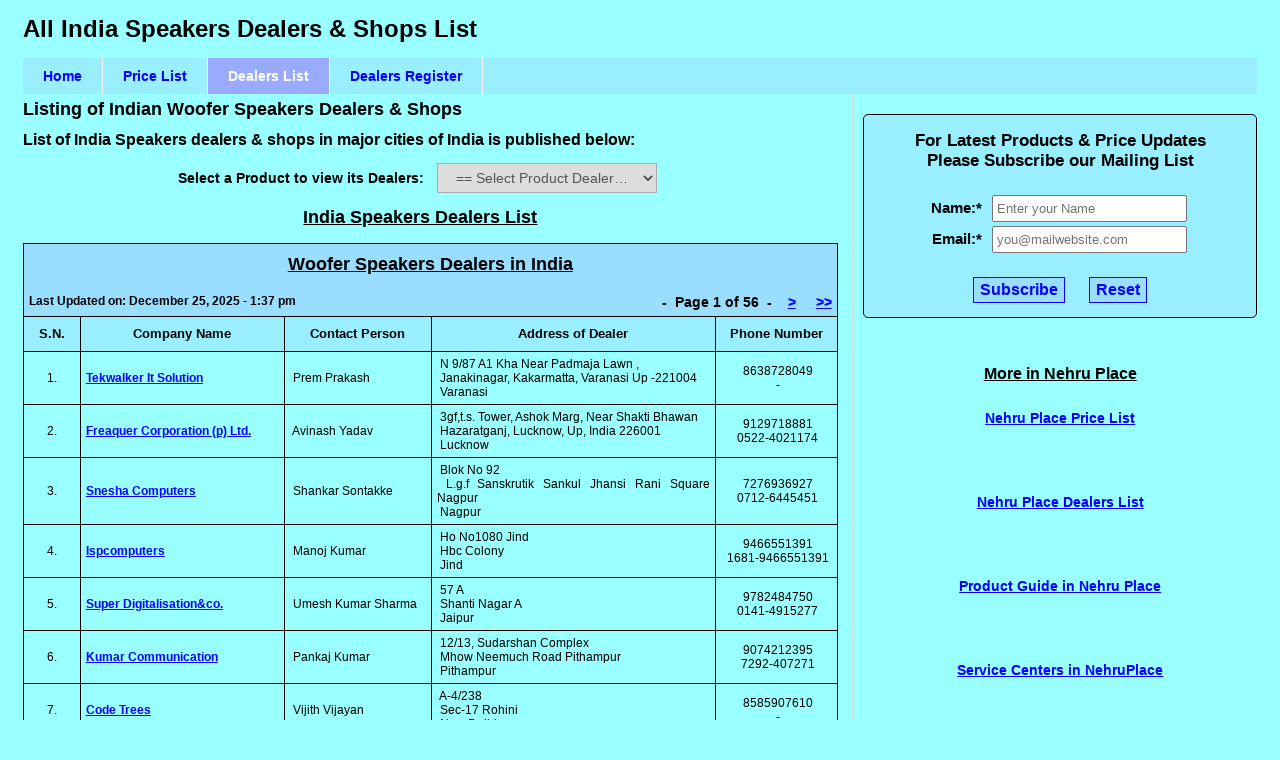

--- FILE ---
content_type: text/html; charset=UTF-8
request_url: https://www.nehruplacemarket.com/dealers-list/india-multimedia-dealers.php
body_size: 12423
content:
<!DOCTYPE html PUBLIC "-//W3C//DTD XHTML 1.0 Transitional//EN" "http://www.w3.org/TR/xhtml1/DTD/xhtml1-transitional.dtd">
<html xmlns="http://www.w3.org/1999/xhtml" xml:lang="en" lang="en">
<head>
<meta http-equiv="Content-Type" content="application/xhtml+xml; charset=utf-8" />
<meta http-equiv="Cache-Control" content="no-transform" />
<meta name="viewport" content="width=device-width, initial-scale=1" />

<link rel="canonical" href="https://www.nehruplacemarket.com/dealers-list/india-multimedia-dealers.php">




<title>Indian Speakers dealers, distributers &amp; Woofer Speakers importers in India</title>
  
<meta name="description" content="Speakers dealers in India with contact details and address of Woofer Speakers distributors and importers in India" />
<meta name="keywords" content="Speakers dealers in India, India Speakers dealers, Woofer Speakers dealers and distributors, Woofer Speakers shops in India" />

<!-- css3-mediaqueries.js for IE8 or older -->
<!--[if lt IE 9]>
	<script type="text/javascript" src="/css3-mediaqueries.js"></script>
<![endif]-->

<link href="/css/stylesmain.css" rel="stylesheet" type="text/css" />



<!-- For Select a Product Price -->


<style type="text/css">

.select_price {
border: 1px solid #aaa; 
color: #555; 
font-size: inherit; 
margin: 5px; 
overflow: hidden; 
padding: 5px 10px; 
text-overflow: ellipsis;
white-space: nowrap;  
width: 220px; }
	
</style>

<!-- END for Select a Product Price -->
<script type="text/JavaScript">
<!--
function MM_openBrWindow(theURL,winName,features) { //v2.0
  window.open(theURL,winName,features); 
}
//-->
</script>
<!-- START - NEW - GOOGLE - ANALYTIC - CODE  - --> 
<script type="text/javascript">
var _gaq = _gaq || [];
 _gaq.push(['_setAccount', 'UA-29367755-1']);
 _gaq.push(['_setDomainName', 'nehruplacemarket.com']);
 _gaq.push(['_trackPageview']);
 (function() {
 var ga = document.createElement('script'); ga.type = 'text/javascript'; ga.async = true;
ga.src = ('https:' == document.location.protocol ? 'https://ssl' : 'http://www') + '.google-analytics.com/ga.js';
 var s = document.getElementsByTagName('script')[0]; s.parentNode.insertBefore(ga, s);
 })();
   </script>
<!-- END - GOOGLE - ANALYTIC - CODE -->
</head>
<body>
<!-- begin #container -->
<div id="container">

  <!-- begin #header -->
  <div id="header">

   <h1>All India Speakers Dealers &amp; Shops List</h1>

   
         <div id="navcontainer">
            <ul>
               <li><a href="https://www.nehruplacemarket.com/" id="current" title="Nehru Place">Home</a></li>
	       <li><a href="https://www.nehruplacemarket.com/price-list.html" title="Nehru Place Price List">Price List</a></li>
               <li id='active'><a href="https://www.nehruplacemarket.com/dealers-list.html"title="Nehru Place Dealers List">Dealers List</a></li>
               <li><a href="https://www.nehruplacemarket.com/register.php" title="Dealers Register Free">Dealers Register</a></li>          
           </ul>
        </div>
  </div>
  <!-- end #header -->


 
  <!-- begin #content -->
  <div id="content">


  <h2 class="justified">Listing of Indian Woofer Speakers Dealers &amp; Shops</h2>


  <h3 class="justified">List of India Speakers dealers &amp; shops in major cities of India is published below:</h3>
  





<!-- **************** START Options - Searching a Product Price ***************************** -->
<!-- **************************************************************************************** -->

<div align="center" style= "padding:4px;">
<form method="post">
<b>Select a Product to view its Dealers:&nbsp;</b>

<select class="select_price" name="states" id="states" onchange='this.form.submit()'>
<option value=""> &nbsp;== Select Product Dealer == </option>
<option value="1"> Accessories Dealers</option>
<option value="3"> Cabinet Dealers</option>
<option value="4"> CCTV Dealers</option>
<option value="6"> CPU Dealers</option>
<option value="9"> Data Card Dealers</option>
<option value="10"> Desktop  Dealers</option>
<option value="11"> DVD Writer Dealers</option>
<option value="13"> Graphics Card Dealers</option>
<option value="14"> Hard Disk Dealers</option>
<option value="15"> Headphone Dealers</option>
<option value="16"> KeyBoard Mouse Dealers</option>
<option value="17"> Lan Card Dealers</option>
<option value="18"> Laptop Dealers</option>
<option value="19"> LED Dealers</option>
<option value="20"> Mobile Dealers</option>
<option value="21"> Motherboard Dealers</option>
<option value="22"> Speakers Dealers</option>
<option value="23"> Networking Dealers</option>
<option value="24"> Pen Drive Dealers</option>
<option value="26"> Printer Dealers</option>
<option value="28"> RAM Dealers</option>
<option value="29"> Scanner Dealers</option>
<option value="30"> Server Dealers</option>
<option value="31"> Software Dealers</option>

<option value="33"> Storage Dealers</option>
<option value="34"> Tablet Dealers</option>
<option value="35"> Thin Client Dealers</option> 
<option value="36"> Toner Cartridge Dealers</option>
<option value="38"> UPS Dealers</option>
<option value="39"> UTP Cable Dealers</option>
<option value="40"> Web Cam Dealers</option>


</select>

</form>


</div>

<!-- ************ END Options - Searching for a product Price ****************************** -->
<!-- **************************************************************************************** -->


<h2 class="menuhead">  India Speakers Dealers List</h2>

<table style='border-collapse: collapse; width: 100%; font-family: Helvetica,Arial,sans-serif; font-size: 12px; text-align: left;' border='2' cellpadding='2' cellspacing='2'><col style='width: 7%;'>


<col style='width: 25%;'>
<col style='width: 18%;'>
<col style='width: 35%;'>
<col style='width: 15%;'>
<tbody>
<tr>
<td colspan='5' bgcolor='#99ddff'><center><b><u><h2>Woofer Speakers Dealers in India</h2></u><b/></center><br /><span style="float:left;">Last Updated on: December 25, 2025 - 1:37 pm&nbsp;&nbsp;&nbsp;&nbsp;</span><span style='float:right; font-size:1.2em;'>&nbsp;&nbsp;&nbsp;-&nbsp; Page 1 of 56 &nbsp;-&nbsp; &nbsp; <a href='/dealers-list/india-multimedia-dealers.php?pagenum=2' title='Next Page'>></a> &nbsp;  &nbsp; <a href='/dealers-list/india-multimedia-dealers.php?pagenum=56' title='Last Page'>>></a> </span>
</td>
</tr>

<tr style='height: 23pt;' height='24'>
<th><center><b>S.N.</b></center></th>
<th><center><b>Company Name</b></center></th>
<th><center><b>Contact Person</b></center></th><th><center><b>Address of Dealer</b></center></th><th><center><b>Phone Number</b></center></th></tr><tr style='height: 14.1pt;' height='18'><td style='border-left: medium none;'><center>1.</center></td><td style='border-left: medium none; text-align:left;'><a href='../india-dealer.php?did=7742&name=tekwalker-it-solution' target='_blank' >Tekwalker It Solution</a></td><td style='border-left: medium none;'>&nbsp;Prem Prakash</td><td style='border-left: medium none;'>&nbsp;N 9/87 A1 Kha Near Padmaja Lawn ,&nbsp;<br>&nbsp;Janakinagar, Kakarmatta, Varanasi Up -221004&nbsp;<br>&nbsp;Varanasi</td><td style='border-left: medium none;'><center>&nbsp;8638728049<br>&nbsp;-</center></td></tr><tr style='height: 14.1pt;' height='18'><td style='border-left: medium none;'><center>2.</center></td><td style='border-left: medium none; text-align:left;'><a href='../india-dealer.php?did=4611&name=freaquer-corporation-(p)-ltd' target='_blank' >Freaquer Corporation (p) Ltd.</a></td><td style='border-left: medium none;'>&nbsp;Avinash Yadav</td><td style='border-left: medium none;'>&nbsp;3gf,t.s. Tower, Ashok Marg, Near Shakti Bhawan&nbsp;<br>&nbsp;Hazaratganj, Lucknow, Up,  India 226001&nbsp;<br>&nbsp;Lucknow</td><td style='border-left: medium none;'><center>&nbsp;9129718881<br>&nbsp;0522-4021174</center></td></tr><tr style='height: 14.1pt;' height='18'><td style='border-left: medium none;'><center>3.</center></td><td style='border-left: medium none; text-align:left;'><a href='../india-dealer.php?did=4496&name=snesha-computers' target='_blank' >Snesha Computers</a></td><td style='border-left: medium none;'>&nbsp;Shankar Sontakke</td><td style='border-left: medium none;'>&nbsp;Blok No 92&nbsp;<br>&nbsp;L.g.f Sanskrutik Sankul Jhansi Rani Square Nagpur&nbsp;<br>&nbsp;Nagpur</td><td style='border-left: medium none;'><center>&nbsp;7276936927<br>&nbsp;0712-6445451</center></td></tr><tr style='height: 14.1pt;' height='18'><td style='border-left: medium none;'><center>4.</center></td><td style='border-left: medium none; text-align:left;'><a href='../india-dealer.php?did=1804&name=ispcomputers' target='_blank' >Ispcomputers</a></td><td style='border-left: medium none;'>&nbsp;Manoj Kumar</td><td style='border-left: medium none;'>&nbsp;Ho No1080 Jind&nbsp;<br>&nbsp;Hbc Colony&nbsp;<br>&nbsp;Jind</td><td style='border-left: medium none;'><center>&nbsp;9466551391<br>&nbsp;1681-9466551391</center></td></tr><tr style='height: 14.1pt;' height='18'><td style='border-left: medium none;'><center>5.</center></td><td style='border-left: medium none; text-align:left;'><a href='../india-dealer.php?did=5877&name=super-digitalisationco' target='_blank' >Super Digitalisation&amp;co.</a></td><td style='border-left: medium none;'>&nbsp;Umesh Kumar Sharma</td><td style='border-left: medium none;'>&nbsp;57 A&nbsp;<br>&nbsp;Shanti Nagar A&nbsp;<br>&nbsp;Jaipur</td><td style='border-left: medium none;'><center>&nbsp;9782484750<br>&nbsp;0141-4915277</center></td></tr><tr style='height: 14.1pt;' height='18'><td style='border-left: medium none;'><center>6.</center></td><td style='border-left: medium none; text-align:left;'><a href='../india-dealer.php?did=1435&name=kumar-communication' target='_blank' >Kumar Communication</a></td><td style='border-left: medium none;'>&nbsp;Pankaj Kumar</td><td style='border-left: medium none;'>&nbsp;12/13, Sudarshan Complex&nbsp;<br>&nbsp;Mhow Neemuch Road Pithampur&nbsp;<br>&nbsp;Pithampur</td><td style='border-left: medium none;'><center>&nbsp;9074212395<br>&nbsp;7292-407271</center></td></tr><tr style='height: 14.1pt;' height='18'><td style='border-left: medium none;'><center>7.</center></td><td style='border-left: medium none; text-align:left;'><a href='../india-dealer.php?did=7505&name=code-trees' target='_blank' >Code Trees</a></td><td style='border-left: medium none;'>&nbsp;Vijith Vijayan</td><td style='border-left: medium none;'>&nbsp;A-4/238&nbsp;<br>&nbsp;Sec-17 Rohini&nbsp;<br>&nbsp;New Delhi</td><td style='border-left: medium none;'><center>&nbsp;8585907610<br>&nbsp;-</center></td></tr><tr style='height: 14.1pt;' height='18'><td style='border-left: medium none;'><center>8.</center></td><td style='border-left: medium none; text-align:left;'><a href='../india-dealer.php?did=3160&name=sat-dream-computer-alwar' target='_blank' >Sat Dream Computer Alwar</a></td><td style='border-left: medium none;'>&nbsp;Chhagan Meena</td><td style='border-left: medium none;'>&nbsp;I-144&nbsp;<br>&nbsp;Ambedkar Nagar&nbsp;<br>&nbsp;Alwar</td><td style='border-left: medium none;'><center>&nbsp;9782151201<br>&nbsp;144-2370004</center></td></tr><tr style='height: 14.1pt;' height='18'><td style='border-left: medium none;'><center>9.</center></td><td style='border-left: medium none; text-align:left;'><a href='../india-dealer.php?did=6697&name=mgc-techs' target='_blank' >MGC Techs</a></td><td style='border-left: medium none;'>&nbsp;Rajan Kumar</td><td style='border-left: medium none;'>&nbsp;Kandra Bazar&nbsp;<br>&nbsp;Sindri&nbsp;<br>&nbsp;Dhanbad</td><td style='border-left: medium none;'><center>&nbsp;9911170035<br>&nbsp;0326-9911170035</center></td></tr><tr style='height: 14.1pt;' height='18'><td style='border-left: medium none;'><center>10.</center></td><td style='border-left: medium none; text-align:left;'><a href='../india-dealer.php?did=2228&name=harsh-tchnoword' target='_blank' >Harsh Tchnoword</a></td><td style='border-left: medium none;'>&nbsp;Harish Kumawat</td><td style='border-left: medium none;'>&nbsp;Rtr-2 M.p.h.b Bhilai,c.g&nbsp;<br>&nbsp;Rtr-2 M.p.h.b Bhilai,c.g&nbsp;<br>&nbsp;Bhilai</td><td style='border-left: medium none;'><center>&nbsp;8817618251<br>&nbsp;788-2383460</center></td></tr><tr style='height: 14.1pt;' height='18'><td style='border-left: medium none;'><center>11.</center></td><td style='border-left: medium none; text-align:left;'><a href='../india-dealer.php?did=3424&name=cosmos-computer-world' target='_blank' >Cosmos Computer World</a></td><td style='border-left: medium none;'>&nbsp;Ansari Abrar Ahmed Shakeel Ahm</td><td style='border-left: medium none;'>&nbsp;378, Shaniwar Ward&nbsp;<br>&nbsp;Motipura Hiye Lane, Malegaon Dist (nashik) &nbsp;<br>&nbsp;Nashik</td><td style='border-left: medium none;'><center>&nbsp;9890453754<br>&nbsp;2554-232125</center></td></tr><tr style='height: 14.1pt;' height='18'><td style='border-left: medium none;'><center>12.</center></td><td style='border-left: medium none; text-align:left;'><a href='../india-dealer.php?did=6093&name=concept-computer' target='_blank' >Concept Computer</a></td><td style='border-left: medium none;'>&nbsp;Pinal Patel</td><td style='border-left: medium none;'>&nbsp;Janiwado,&nbsp;<br>&nbsp;Darbar Road.&nbsp;<br>&nbsp;Visnagar</td><td style='border-left: medium none;'><center>&nbsp;8401717084<br>&nbsp;02765-224469</center></td></tr><tr style='height: 14.1pt;' height='18'><td style='border-left: medium none;'><center>13.</center></td><td style='border-left: medium none; text-align:left;'><a href='../india-dealer.php?did=1007&name=axis-computer's' target='_blank' >axis computer's</a></td><td style='border-left: medium none;'>&nbsp;brajesh kumawat</td><td style='border-left: medium none;'>&nbsp;near ram bhawan&nbsp;<br>&nbsp;city road, madanganj &nbsp;<br>&nbsp;kishangarh</td><td style='border-left: medium none;'><center>&nbsp;9828282827<br>&nbsp;1463-249378</center></td></tr><tr style='height: 14.1pt;' height='18'><td style='border-left: medium none;'><center>14.</center></td><td style='border-left: medium none; text-align:left;'><a href='../india-dealer.php?did=4435&name=innova-systems' target='_blank' >Innova Systems</a></td><td style='border-left: medium none;'>&nbsp;Apurva Dave</td><td style='border-left: medium none;'>&nbsp;4, Samyak, Gitabaug Society, Paldi&nbsp;<br>&nbsp;Ahmedabad&nbsp;<br>&nbsp;Ahmedabad</td><td style='border-left: medium none;'><center>&nbsp;9825049886<br>&nbsp;079-26650653</center></td></tr><tr style='height: 14.1pt;' height='18'><td style='border-left: medium none;'><center>15.</center></td><td style='border-left: medium none; text-align:left;'><a href='../india-dealer.php?did=2644&name=live-computer-sales-service' target='_blank' >Live Computer Sales &amp; Service</a></td><td style='border-left: medium none;'>&nbsp;Patel Hasmukh</td><td style='border-left: medium none;'>&nbsp;6,mukhi Complex  Near Sbi Bank&nbsp;<br>&nbsp;Lalbag Radhanpur,&nbsp;<br>&nbsp;Radhanpur</td><td style='border-left: medium none;'><center>&nbsp;9925595108<br>&nbsp;2746-275096</center></td></tr>		<tr>
		<td colspan='5'><br />
	
			<script async src="//pagead2.googlesyndication.com/pagead/js/adsbygoogle.js"></script>
			<!-- Responsive-2 -->
			<ins class="adsbygoogle"	
			style="display:block"
     			data-ad-client="ca-pub-3975546464558826"
     			data-ad-slot="4827559631"
     			data-ad-format="auto"></ins>
			<script>
			(adsbygoogle = window.adsbygoogle || []).push({});
			</script>
		<br />
		</td></tr>
  <tr style='height: 14.1pt;' height='18'><td style='border-left: medium none;'><center>16.</center></td><td style='border-left: medium none; text-align:left;'><a href='../india-dealer.php?did=1154&name=hqtg' target='_blank' >Hqtg</a></td><td style='border-left: medium none;'>&nbsp;Praveendra</td><td style='border-left: medium none;'>&nbsp;Praveendra&nbsp;<br>&nbsp;Hqtg , Delhi Cantt-10&nbsp;<br>&nbsp;Delhi</td><td style='border-left: medium none;'><center>&nbsp;8447955794<br>&nbsp;11-25692188</center></td></tr><tr style='height: 14.1pt;' height='18'><td style='border-left: medium none;'><center>17.</center></td><td style='border-left: medium none; text-align:left;'><a href='../india-dealer.php?did=458&name=harsh-computers' target='_blank' >Harsh Computers</a></td><td style='border-left: medium none;'>&nbsp;Ravi Kumar Yadav</td><td style='border-left: medium none;'>&nbsp;Vill- Biranwas&nbsp;<br>&nbsp;P O - Mandhan , Teh- Behror,&nbsp;<br>&nbsp;Alwar</td><td style='border-left: medium none;'><center>&nbsp;8003932881<br>&nbsp;1494-247208</center></td></tr><tr style='height: 14.1pt;' height='18'><td style='border-left: medium none;'><center>18.</center></td><td style='border-left: medium none; text-align:left;'><a href='../india-dealer.php?did=2574&name=eminence-net-service' target='_blank' >Eminence Net Service</a></td><td style='border-left: medium none;'>&nbsp;Manjunatha G K</td><td style='border-left: medium none;'>&nbsp;Veerabhadreshwara Arcade, Ground Floor,&nbsp;<br>&nbsp;Ss Road, Opp: Samskruthika Bhavana, Shikaripura,&nbsp;<br>&nbsp; Shimoga</td><td style='border-left: medium none;'><center>&nbsp;9611810269<br>&nbsp;8892-426695</center></td></tr><tr style='height: 14.1pt;' height='18'><td style='border-left: medium none;'><center>19.</center></td><td style='border-left: medium none; text-align:left;'><a href='../india-dealer.php?did=283&name=rk-computers' target='_blank' >Rk Computers</a></td><td style='border-left: medium none;'>&nbsp;B Satyanarayana</td><td style='border-left: medium none;'>&nbsp;D.no: 7-11-11&nbsp;<br>&nbsp;Ganganamma Pet&nbsp;<br>&nbsp;Tenali</td><td style='border-left: medium none;'><center>&nbsp;9866805360<br>&nbsp;08644-220000</center></td></tr><tr style='height: 14.1pt;' height='18'><td style='border-left: medium none;'><center>20.</center></td><td style='border-left: medium none; text-align:left;'><a href='../india-dealer.php?did=2972&name=c-world-computers' target='_blank' >C-world Computers</a></td><td style='border-left: medium none;'>&nbsp;Sushil D. Chaudhari</td><td style='border-left: medium none;'>&nbsp;Shop No 8/9 Malunde Mention Hotel Sunplace Camp Road Malegaon&nbsp;<br>&nbsp;Hotel Sunplace Camp Road Malegaon&nbsp;<br>&nbsp;Malegaon</td><td style='border-left: medium none;'><center>&nbsp;9423926155<br>&nbsp;2554-256155</center></td></tr><tr style='height: 14.1pt;' height='18'><td style='border-left: medium none;'><center>21.</center></td><td style='border-left: medium none; text-align:left;'><a href='../india-dealer.php?did=7084&name=computer-care' target='_blank' >Computer Care</a></td><td style='border-left: medium none;'>&nbsp;Anuj Mandal</td><td style='border-left: medium none;'>&nbsp;Rangagora Road&nbsp;<br>&nbsp;Computer Care Shop Below Uco Bank&nbsp;<br>&nbsp;Tinsukia</td><td style='border-left: medium none;'><center>&nbsp;8473869526<br>&nbsp;0374-2802496</center></td></tr><tr style='height: 14.1pt;' height='18'><td style='border-left: medium none;'><center>22.</center></td><td style='border-left: medium none; text-align:left;'><a href='../india-dealer.php?did=7019&name=empower-systems' target='_blank' >Empower Systems</a></td><td style='border-left: medium none;'>&nbsp;Sachin Astik Bagul</td><td style='border-left: medium none;'>&nbsp;Shop No 8 Tirumala Royal Complex&nbsp;<br>&nbsp;Deolai Road Sataraparisar Aurangabad&nbsp;<br>&nbsp;Aurangabad</td><td style='border-left: medium none;'><center>&nbsp;7410097788<br>&nbsp;0240-653364</center></td></tr><tr style='height: 14.1pt;' height='18'><td style='border-left: medium none;'><center>23.</center></td><td style='border-left: medium none; text-align:left;'><a href='../india-dealer.php?did=6069&name=techpoint-systems' target='_blank' >Techpoint Systems</a></td><td style='border-left: medium none;'>&nbsp;Nizad</td><td style='border-left: medium none;'>&nbsp;Near Muncipal Bus Stand , Paravur&nbsp;<br>&nbsp;Kollam , Kerala&nbsp;<br>&nbsp;Kollam</td><td style='border-left: medium none;'><center>&nbsp;9497609708<br>&nbsp;0474-2513737</center></td></tr><tr style='height: 14.1pt;' height='18'><td style='border-left: medium none;'><center>24.</center></td><td style='border-left: medium none; text-align:left;'><a href='../india-dealer.php?did=1247&name=morya-computers' target='_blank' >Morya Computers</a></td><td style='border-left: medium none;'>&nbsp;Chetan Mahajan</td><td style='border-left: medium none;'>&nbsp;Pune&nbsp;<br>&nbsp;Pune&nbsp;<br>&nbsp;Pune</td><td style='border-left: medium none;'><center>&nbsp;9049290029<br>&nbsp;20-9049290029</center></td></tr><tr style='height: 14.1pt;' height='18'><td style='border-left: medium none;'><center>25.</center></td><td style='border-left: medium none; text-align:left;'><a href='../india-dealer.php?did=3664&name=jain-infotech' target='_blank' >Jain Infotech</a></td><td style='border-left: medium none;'>&nbsp;Anshul Kumar Jain</td><td style='border-left: medium none;'>&nbsp;25&nbsp;<br>&nbsp;Near Sapnda Road Kekri (ajmer) Rajsthan&nbsp;<br>&nbsp;Ajmer</td><td style='border-left: medium none;'><center>&nbsp;8104854599<br>&nbsp;1467-285649</center></td></tr><tr style='height: 14.1pt;' height='18'><td style='border-left: medium none;'><center>26.</center></td><td style='border-left: medium none; text-align:left;'><a href='../india-dealer.php?did=6785&name=bioman-india' target='_blank' >Bioman India</a></td><td style='border-left: medium none;'>&nbsp;Deepak Kumar Verma</td><td style='border-left: medium none;'>&nbsp;106/231 Gandhi Nagar P. Road&nbsp;<br>&nbsp;Near Lenin Park Chauraha&nbsp;<br>&nbsp;Kanpur</td><td style='border-left: medium none;'><center>&nbsp;9559662526<br>&nbsp;0512-2</center></td></tr><tr style='height: 14.1pt;' height='18'><td style='border-left: medium none;'><center>27.</center></td><td style='border-left: medium none; text-align:left;'><a href='../india-dealer.php?did=1975&name=silicon-boot' target='_blank' >Silicon Boot</a></td><td style='border-left: medium none;'>&nbsp;Aman Chopra</td><td style='border-left: medium none;'>&nbsp;Shalimar Garden&nbsp;<br>&nbsp;Kapurthala&nbsp;<br>&nbsp;Kapurthala</td><td style='border-left: medium none;'><center>&nbsp;9915408999<br>&nbsp;181-9915408999</center></td></tr><tr style='height: 14.1pt;' height='18'><td style='border-left: medium none;'><center>28.</center></td><td style='border-left: medium none; text-align:left;'><a href='../india-dealer.php?did=5488&name=chirag-sales-services' target='_blank' >Chirag Sales &amp; Services</a></td><td style='border-left: medium none;'>&nbsp;Sonu Bachwani</td><td style='border-left: medium none;'>&nbsp;1st Floor Shivdham Market,&nbsp;<br>&nbsp;Station Road,near Pnb Atm&nbsp;<br>&nbsp;Katni</td><td style='border-left: medium none;'><center>&nbsp;9425161151<br>&nbsp;07622-420091</center></td></tr><tr style='height: 14.1pt;' height='18'><td style='border-left: medium none;'><center>29.</center></td><td style='border-left: medium none; text-align:left;'><a href='../india-dealer.php?did=1587&name=iseed-it-solutions-pvtltd(pc-world)' target='_blank' >Iseed It Solutions Pvtltd(pc World)</a></td><td style='border-left: medium none;'>&nbsp;Shaik Zakeer Ahammad</td><td style='border-left: medium none;'>&nbsp;Shop No 11 Lohia Towers,&nbsp;<br>&nbsp;Nirmala Convent Road,&nbsp;<br>&nbsp;Vijayawada</td><td style='border-left: medium none;'><center>&nbsp;9963260007<br>&nbsp;866-254685</center></td></tr><tr style='height: 14.1pt;' height='18'><td style='border-left: medium none;'><center>30.</center></td><td style='border-left: medium none; text-align:left;'><a href='../india-dealer.php?did=3850&name=jkenterprises' target='_blank' >J.k.enterprises</a></td><td style='border-left: medium none;'>&nbsp;Jugal Kumar</td><td style='border-left: medium none;'>&nbsp;Sco No.-197, Sector-16, Panchkula, Chandigarh&nbsp;<br>&nbsp;Contact No. 9915487199&nbsp;<br>&nbsp;Chandigarh</td><td style='border-left: medium none;'><center>&nbsp;9915487199<br>&nbsp;0172-4983612</center></td></tr>		<tr>
		<td colspan='5'><br />
	
			<script async src="//pagead2.googlesyndication.com/pagead/js/adsbygoogle.js"></script>
			<!-- Responsive-2 -->
			<ins class="adsbygoogle"	
			style="display:block"
     			data-ad-client="ca-pub-3975546464558826"
     			data-ad-slot="4827559631"
     			data-ad-format="auto"></ins>
			<script>
			(adsbygoogle = window.adsbygoogle || []).push({});
			</script>
		<br />
		</td></tr>
  <tr style='height: 14.1pt;' height='18'><td style='border-left: medium none;'><center>31.</center></td><td style='border-left: medium none; text-align:left;'><a href='../india-dealer.php?did=2811&name=dlcomputer-sales-service' target='_blank' >D.l.computer Sales And Service</a></td><td style='border-left: medium none;'>&nbsp;Sushil Singh Gaur</td><td style='border-left: medium none;'>&nbsp;Near Ragistry Office Dibiyapur Road Auraiya&nbsp;<br>&nbsp;District Auraiya&nbsp;<br>&nbsp;Auraiya</td><td style='border-left: medium none;'><center>&nbsp;9359352050<br>&nbsp;5683-2446428</center></td></tr><tr style='height: 14.1pt;' height='18'><td style='border-left: medium none;'><center>32.</center></td><td style='border-left: medium none; text-align:left;'><a href='../india-dealer.php?did=2699&name=computer-hub' target='_blank' >Computer Hub</a></td><td style='border-left: medium none;'>&nbsp;Manash Protim Hazarika</td><td style='border-left: medium none;'>&nbsp;9954181367&nbsp;<br>&nbsp;9401059072&nbsp;<br>&nbsp;Jorhat</td><td style='border-left: medium none;'><center>&nbsp;9954181367<br>&nbsp;376-2398025</center></td></tr><tr style='height: 14.1pt;' height='18'><td style='border-left: medium none;'><center>33.</center></td><td style='border-left: medium none;'><a href='../kkgrou-of-company-Sirathu-in9477.html' target='_blank'>K&amp;kgrou Of Company</a></td><td style='border-left: medium none;'>&nbsp;Niraj Kumar Khamari</td><td style='border-left: medium none;'>&nbsp;Sirathu&nbsp;<br>&nbsp;Sirathu&nbsp;<br>&nbsp;Sirathu</td><td style='border-left: medium none;'><center>&nbsp;9235817447<br>&nbsp;91-9235817447</center></td></tr><tr style='height: 14.1pt;' height='18'><td style='border-left: medium none;'><center>34.</center></td><td style='border-left: medium none; text-align:left;'><a href='../india-dealer.php?did=2070&name=b-r-infotech' target='_blank' >B R Infotech</a></td><td style='border-left: medium none;'>&nbsp;Deepak Poddar</td><td style='border-left: medium none;'>&nbsp;403, Siddhi Vinayak Plaza&nbsp;<br>&nbsp;R.k.bhattacharya Road, Patna&nbsp;<br>&nbsp;Patna</td><td style='border-left: medium none;'><center>&nbsp;9334157666<br>&nbsp;612-2323340</center></td></tr><tr style='height: 14.1pt;' height='18'><td style='border-left: medium none;'><center>35.</center></td><td style='border-left: medium none; text-align:left;'><a href='../india-dealer.php?did=2828&name=mindo-engineers-india-pvt-ltd' target='_blank' >Mindo Engineers India Pvt. Ltd.</a></td><td style='border-left: medium none;'>&nbsp;Sonu</td><td style='border-left: medium none;'>&nbsp;L-239, Gali No -7 Mahipalpur New Delhi- 110037&nbsp;<br>&nbsp;1076, Mata Chowk Rangpuri New Deli- 110037&nbsp;<br>&nbsp;New Delhi</td><td style='border-left: medium none;'><center>&nbsp;9718953953<br>&nbsp;11-43517295</center></td></tr><tr style='height: 14.1pt;' height='18'><td style='border-left: medium none;'><center>36.</center></td><td style='border-left: medium none; text-align:left;'><a href='../india-dealer.php?did=3108&name=hariom-computer-cyber-zone' target='_blank' >Hariom Computer &amp; Cyber Zone</a></td><td style='border-left: medium none;'>&nbsp;Shyam Shankar</td><td style='border-left: medium none;'>&nbsp;Mungra Badshahpur&nbsp;<br>&nbsp;Jaunpur&nbsp;<br>&nbsp;Jaunpur</td><td style='border-left: medium none;'><center>&nbsp;8574036036<br>&nbsp;5454-244316</center></td></tr><tr style='height: 14.1pt;' height='18'><td style='border-left: medium none;'><center>37.</center></td><td style='border-left: medium none; text-align:left;'><a href='../india-dealer.php?did=2211&name=wintech-solution' target='_blank' >Wintech Solution</a></td><td style='border-left: medium none;'>&nbsp;Suraj Kumar</td><td style='border-left: medium none;'>&nbsp;655/2 Chirag Delhi&nbsp;<br>&nbsp;New Dlhi-110017&nbsp;<br>&nbsp;New Delhi</td><td style='border-left: medium none;'><center>&nbsp;8800131900<br>&nbsp;11-9650509311</center></td></tr><tr style='height: 14.1pt;' height='18'><td style='border-left: medium none;'><center>38.</center></td><td style='border-left: medium none; text-align:left;'><a href='../india-dealer.php?did=426&name=jupiter-trouble-shooter' target='_blank' >Jupiter Trouble Shooter</a></td><td style='border-left: medium none;'>&nbsp;Dasmeet Singh</td><td style='border-left: medium none;'>&nbsp;B-9a Vishnu Garden&nbsp;<br>&nbsp;Behind Mangal Bazar Gurudwara&nbsp;<br>&nbsp;New Delhi</td><td style='border-left: medium none;'><center>&nbsp;9818822421<br>&nbsp;11-25987350</center></td></tr><tr style='height: 14.1pt;' height='18'><td style='border-left: medium none;'><center>39.</center></td><td style='border-left: medium none; text-align:left;'><a href='../india-dealer.php?did=6216&name=m/s-tech-max' target='_blank' >M/s Tech Max</a></td><td style='border-left: medium none;'>&nbsp;Somnath Mallick</td><td style='border-left: medium none;'>&nbsp;Dhirenpara,bishnurava Path,house No-1,a.k.dev Road&nbsp;<br>&nbsp;A K Dev Road,assam&nbsp;<br>&nbsp;Guwahati</td><td style='border-left: medium none;'><center>&nbsp;19864851102<br>&nbsp;0361-255555</center></td></tr><tr style='height: 14.1pt;' height='18'><td style='border-left: medium none;'><center>40.</center></td><td style='border-left: medium none; text-align:left;'><a href='../india-dealer.php?did=7914&name=techno-cloud' target='_blank' >Techno Cloud</a></td><td style='border-left: medium none;'>&nbsp;Prabhat Kumar</td><td style='border-left: medium none;'>&nbsp;Thakurwari Road, Near Ram Janki Mandir&nbsp;<br>&nbsp;Kashipur&nbsp;<br>&nbsp;Samastipur</td><td style='border-left: medium none;'><center>&nbsp;7091866301<br>&nbsp;0-7091866301</center></td></tr><tr style='height: 14.1pt;' height='18'><td style='border-left: medium none;'><center>41.</center></td><td style='border-left: medium none; text-align:left;'><a href='../india-dealer.php?did=7167&name=komal-shree' target='_blank' >Komal Shree</a></td><td style='border-left: medium none;'>&nbsp;Anu Kumari</td><td style='border-left: medium none;'>&nbsp;AT+PO - SHIKARPUR PS - SIKTA&nbsp;<br>&nbsp;DIST-WEST CHAMPARAN BIHAR PIN CODE 845307&nbsp;<br>&nbsp;West Champaran</td><td style='border-left: medium none;'><center>&nbsp;8084351782<br>&nbsp;06253-285769</center></td></tr><tr style='height: 14.1pt;' height='18'><td style='border-left: medium none;'><center>42.</center></td><td style='border-left: medium none; text-align:left;'><a href='../india-dealer.php?did=1061&name=noor-computers' target='_blank' >Noor Computers</a></td><td style='border-left: medium none;'>&nbsp;Harbans Lal</td><td style='border-left: medium none;'>&nbsp;Kanshi Nagar Kala Singha Road&nbsp;<br>&nbsp;New Balak Di Chaki&nbsp;<br>&nbsp;Jalandhar</td><td style='border-left: medium none;'><center>&nbsp;9781165798<br>&nbsp;181-2431943</center></td></tr><tr style='height: 14.1pt;' height='18'><td style='border-left: medium none;'><center>43.</center></td><td style='border-left: medium none; text-align:left;'><a href='../india-dealer.php?did=5153&name=jbr-enterprises' target='_blank' >Jbr Enterprises</a></td><td style='border-left: medium none;'>&nbsp;Karthick</td><td style='border-left: medium none;'>&nbsp;No 16/36 B V Nagar&nbsp;<br>&nbsp;Nanganallur&nbsp;<br>&nbsp;Chennai</td><td style='border-left: medium none;'><center>&nbsp;9003019252<br>&nbsp;044-65552725</center></td></tr><tr style='height: 14.1pt;' height='18'><td style='border-left: medium none;'><center>44.</center></td><td style='border-left: medium none; text-align:left;'><a href='../india-dealer.php?did=2687&name=digital-world' target='_blank' >Digital World</a></td><td style='border-left: medium none;'>&nbsp;Anil Chauhan</td><td style='border-left: medium none;'>&nbsp;Shop. No. 6/2,&nbsp;<br>&nbsp;Near Railway Station Sadat,&nbsp;<br>&nbsp;Ghazipur</td><td style='border-left: medium none;'><center>&nbsp;8888405530<br>&nbsp;5495-8888405530</center></td></tr><tr style='height: 14.1pt;' height='18'><td style='border-left: medium none;'><center>45.</center></td><td style='border-left: medium none; text-align:left;'><a href='../india-dealer.php?did=4288&name=royal-info' target='_blank' >Royal Info</a></td><td style='border-left: medium none;'>&nbsp;Jitendra Kumar</td><td style='border-left: medium none;'>&nbsp;#18/2, 2nd Floor A.m. Lane&nbsp;<br>&nbsp;S.p. Road Bangalore&nbsp;<br>&nbsp;Bangalore</td><td style='border-left: medium none;'><center>&nbsp;9886085920<br>&nbsp;080-41670763</center></td></tr><tr style='height: 14.1pt;' height='18'><td style='border-left: medium none;'><center>46.</center></td><td style='border-left: medium none; text-align:left;'><a href='../india-dealer.php?did=6650&name=sood-computers' target='_blank' >Sood Computers</a></td><td style='border-left: medium none;'>&nbsp;Munish Sood</td><td style='border-left: medium none;'>&nbsp;Rajpura&nbsp;<br>&nbsp;Rajpura&nbsp;<br>&nbsp;Rajpura</td><td style='border-left: medium none;'><center>&nbsp;98814005462<br>&nbsp;01762-501462</center></td></tr><tr style='height: 14.1pt;' height='18'><td style='border-left: medium none;'><center>47.</center></td><td style='border-left: medium none; text-align:left;'><a href='../india-dealer.php?did=2665&name=sridevi-computers' target='_blank' >Sridevi Computers</a></td><td style='border-left: medium none;'>&nbsp;Chandrashekar Vishwakarma</td><td style='border-left: medium none;'>&nbsp;Near Nagareswar Temple&nbsp;<br>&nbsp;M.g.road&nbsp;<br>&nbsp;Gangavathi</td><td style='border-left: medium none;'><center>&nbsp;9986919186<br>&nbsp;8533-263119</center></td></tr><tr style='height: 14.1pt;' height='18'><td style='border-left: medium none;'><center>48.</center></td><td style='border-left: medium none; text-align:left;'><a href='../india-dealer.php?did=5829&name=global-infosys' target='_blank' >Global Infosys</a></td><td style='border-left: medium none;'>&nbsp;Vinod Sharma</td><td style='border-left: medium none;'>&nbsp;261 Green Square Market&nbsp;<br>&nbsp;Hisar&nbsp;<br>&nbsp;Hisar</td><td style='border-left: medium none;'><center>&nbsp;9215066100<br>&nbsp;1662-236611</center></td></tr><tr style='height: 14.1pt;' height='18'><td style='border-left: medium none;'><center>49.</center></td><td style='border-left: medium none; text-align:left;'><a href='../india-dealer.php?did=210&name=star-security-telecom-systems' target='_blank' >Star Security &amp;telecom Systems</a></td><td style='border-left: medium none;'>&nbsp;Ajeet Singh</td><td style='border-left: medium none;'>&nbsp;A180/2,&nbsp;<br>&nbsp;Mehrauli&nbsp;<br>&nbsp;New Delhi-110070</td><td style='border-left: medium none;'><center>&nbsp;9555443071<br>&nbsp;11-8800486698</center></td></tr><tr style='height: 14.1pt;' height='18'><td style='border-left: medium none;'><center>50.</center></td><td style='border-left: medium none; text-align:left;'><a href='../india-dealer.php?did=2305&name=kumar-infotech' target='_blank' >Kumar Infotech</a></td><td style='border-left: medium none;'>&nbsp;KUMAR INFOTECH</td><td style='border-left: medium none;'>&nbsp;MOHALLA AMBEDKAR NAGAR BACK&nbsp;<br>&nbsp;NAGINA PINCODE 246762 BIJNOR&nbsp;<br>&nbsp;NAGINA</td><td style='border-left: medium none;'><center>&nbsp;7017084369<br>&nbsp;00910-7017084369</center></td></tr><tr style='height: 14.1pt;' height='18'><td style='border-left: medium none;'><center>51.</center></td><td style='border-left: medium none; text-align:left;'><a href='../india-dealer.php?did=2675&name=khera-computer-hut' target='_blank' >Khera Computer Hut</a></td><td style='border-left: medium none;'>&nbsp;Apar Singh</td><td style='border-left: medium none;'>&nbsp;V.p.o. Khera, Near Hansali, District Fatehgarh Sahib&nbsp;<br>&nbsp;Fatehgarh Sahib&nbsp;<br>&nbsp;Sirhind</td><td style='border-left: medium none;'><center>&nbsp;9855190575<br>&nbsp;1763-237437</center></td></tr><tr style='height: 14.1pt;' height='18'><td style='border-left: medium none;'><center>52.</center></td><td style='border-left: medium none; text-align:left;'><a href='../india-dealer.php?did=4364&name=guru-computer's' target='_blank' >Guru Computer's</a></td><td style='border-left: medium none;'>&nbsp;Gurmant Kumar</td><td style='border-left: medium none;'>&nbsp;Old Bus Stand Near Axix And Sbi Atm Bank&nbsp;<br>&nbsp;Main Road Siwani Mandi&nbsp;<br>&nbsp;Siwani</td><td style='border-left: medium none;'><center>&nbsp;9017717773<br>&nbsp;01255-277773</center></td></tr><tr style='height: 14.1pt;' height='18'><td style='border-left: medium none;'><center>53.</center></td><td style='border-left: medium none; text-align:left;'><a href='../india-dealer.php?did=7300&name=dricha-infosys' target='_blank' >Dricha Infosys</a></td><td style='border-left: medium none;'>&nbsp;Dhruvang Chauhan</td><td style='border-left: medium none;'>&nbsp;D-401, Hiloni 444, Kathwada Road&nbsp;<br>&nbsp;New Naroda&nbsp;<br>&nbsp;Ahmedabad</td><td style='border-left: medium none;'><center>&nbsp;7575002325<br>&nbsp;-</center></td></tr><tr style='height: 14.1pt;' height='18'><td style='border-left: medium none;'><center>54.</center></td><td style='border-left: medium none; text-align:left;'><a href='../india-dealer.php?did=4498&name=computercare' target='_blank' >Computercare</a></td><td style='border-left: medium none;'>&nbsp;Suraj Pawar</td><td style='border-left: medium none;'>&nbsp;Nakashtraban Building, Shop No 13, Opp. Shubham Hospital, Umbraj.&nbsp;<br>&nbsp;Pin - 415109&nbsp;<br>&nbsp;Karad</td><td style='border-left: medium none;'><center>&nbsp;9021500555<br>&nbsp;0-0216483306</center></td></tr><tr style='height: 14.1pt;' height='18'><td style='border-left: medium none;'><center>55.</center></td><td style='border-left: medium none; text-align:left;'><a href='../india-dealer.php?did=1769&name=kathan-electronic' target='_blank' >Kathan Electronic</a></td><td style='border-left: medium none;'>&nbsp;Surender</td><td style='border-left: medium none;'>&nbsp;Rohatak Gate Bhiwani&nbsp;<br>&nbsp;In Front Of New Mander&nbsp;<br>&nbsp;Bhiwani</td><td style='border-left: medium none;'><center>&nbsp;9813831614<br>&nbsp;1664-242514</center></td></tr><tr style='height: 14.1pt;' height='18'><td style='border-left: medium none;'><center>56.</center></td><td style='border-left: medium none; text-align:left;'><a href='../india-dealer.php?did=3712&name=icst-computers' target='_blank' >Icst Computers</a></td><td style='border-left: medium none;'>&nbsp;M. Asang Jamir</td><td style='border-left: medium none;'>&nbsp;Icst Computers&nbsp;<br>&nbsp;Chumukedima Town,dist:dimapur,nagaland,india&nbsp;<br>&nbsp;Dimapur</td><td style='border-left: medium none;'><center>&nbsp;8731824425<br>&nbsp;3862-241076</center></td></tr><tr style='height: 14.1pt;' height='18'><td style='border-left: medium none;'><center>57.</center></td><td style='border-left: medium none; text-align:left;'><a href='../india-dealer.php?did=2010&name=ekpal-infotech' target='_blank' >Ekpal Infotech</a></td><td style='border-left: medium none;'>&nbsp;PRAKASH DHARECHA</td><td style='border-left: medium none;'>&nbsp;1st Floor, Swastik complex,&nbsp;<br>&nbsp;Veraval&nbsp;<br>&nbsp;Veraval</td><td style='border-left: medium none;'><center>&nbsp;8347300400<br>&nbsp;2876-232777</center></td></tr><tr style='height: 14.1pt;' height='18'><td style='border-left: medium none;'><center>58.</center></td><td style='border-left: medium none; text-align:left;'><a href='../india-dealer.php?did=3302&name=kanaku-mobiles' target='_blank' >Kanaku Mobiles</a></td><td style='border-left: medium none;'>&nbsp;Easwaran</td><td style='border-left: medium none;'>&nbsp;10/58, Panathampatty, Metrathi Post, Udumalpet Taluk&nbsp;<br>&nbsp;Tamilnadu, India&nbsp;<br>&nbsp;Coimbatore</td><td style='border-left: medium none;'><center>&nbsp;9787703056<br>&nbsp;4252-250112</center></td></tr><tr style='height: 14.1pt;' height='18'><td style='border-left: medium none;'><center>59.</center></td><td style='border-left: medium none; text-align:left;'><a href='../india-dealer.php?did=1252&name=space-solution' target='_blank' >Space Solution</a></td><td style='border-left: medium none;'>&nbsp;Sumit Tiawri</td><td style='border-left: medium none;'>&nbsp;Bhaynder E&nbsp;<br>&nbsp;B.p Road Near Railway Station&nbsp;<br>&nbsp;Thane</td><td style='border-left: medium none;'><center>&nbsp;9594686783<br>&nbsp;22-22134565</center></td></tr><tr style='height: 14.1pt;' height='18'><td style='border-left: medium none;'><center>60.</center></td><td style='border-left: medium none; text-align:left;'><a href='../india-dealer.php?did=4386&name=gujrat-infotech' target='_blank' >Gujrat Infotech</a></td><td style='border-left: medium none;'>&nbsp;Amrut Mali</td><td style='border-left: medium none;'>&nbsp;At Po Ta Lakhani Dist B.k&nbsp;<br>&nbsp;At Po Ta Lakhani Dist B.k&nbsp;<br>&nbsp;Lakhani</td><td style='border-left: medium none;'><center>&nbsp;9574961841<br>&nbsp;02735-260782</center></td></tr><tr style='height: 14.1pt;' height='18'><td style='border-left: medium none;'><center>61.</center></td><td style='border-left: medium none; text-align:left;'><a href='../india-dealer.php?did=1765&name=essae-computer-cctv-camera' target='_blank' >Essae Computer &amp; Cctv Camera</a></td><td style='border-left: medium none;'>&nbsp;Satish Patel</td><td style='border-left: medium none;'>&nbsp;Shop No4,1st Floor Bapa Sitara&nbsp;<br>&nbsp;Complex,mahendra Nagar,&nbsp;<br>&nbsp;Morbi</td><td style='border-left: medium none;'><center>&nbsp;9016131307<br>&nbsp;91-9016131307</center></td></tr><tr style='height: 14.1pt;' height='18'><td style='border-left: medium none;'><center>62.</center></td><td style='border-left: medium none; text-align:left;'><a href='../india-dealer.php?did=1841&name=krishna-computer' target='_blank' >Krishna Computer</a></td><td style='border-left: medium none;'>&nbsp;Prathmesh Narayan Gujar</td><td style='border-left: medium none;'>&nbsp;At Post Shirdhon&nbsp;<br>&nbsp;Tal Koregaon&nbsp;<br>&nbsp;Satara</td><td style='border-left: medium none;'><center>&nbsp;9730133403<br>&nbsp;2162-237637</center></td></tr><tr style='height: 14.1pt;' height='18'><td style='border-left: medium none;'><center>63.</center></td><td style='border-left: medium none; text-align:left;'><a href='../india-dealer.php?did=2578&name=omsaicomputer' target='_blank' >Omsaicomputer</a></td><td style='border-left: medium none;'>&nbsp;Amit Kumar Soni</td><td style='border-left: medium none;'>&nbsp;Behind City Kotwali&nbsp;<br>&nbsp;Near Kada Ki Bariya&nbsp;<br>&nbsp;Chhatapur</td><td style='border-left: medium none;'><center>&nbsp;9926211625<br>&nbsp;7682-240070</center></td></tr><tr style='height: 14.1pt;' height='18'><td style='border-left: medium none;'><center>64.</center></td><td style='border-left: medium none; text-align:left;'><a href='../india-dealer.php?did=1485&name=chauhan-point' target='_blank' >Chauhan Point</a></td><td style='border-left: medium none;'>&nbsp;Vijay Kumar Singh</td><td style='border-left: medium none;'>&nbsp;89 Shastrinagar, Atarra&nbsp;<br>&nbsp;Atarra&nbsp;<br>&nbsp;Banda</td><td style='border-left: medium none;'><center>&nbsp;9415556278<br>&nbsp;5191-210048</center></td></tr><tr style='height: 14.1pt;' height='18'><td style='border-left: medium none;'><center>65.</center></td><td style='border-left: medium none; text-align:left;'><a href='../india-dealer.php?did=2278&name=innovation-technologies' target='_blank' >Innovation Technologies</a></td><td style='border-left: medium none;'>&nbsp;Kamleshwar Chaturvedi</td><td style='border-left: medium none;'>&nbsp;D-145 Commercial Plaza&nbsp;<br>&nbsp;Ambedkar Chouk Waidhan&nbsp;<br>&nbsp;Singrauli</td><td style='border-left: medium none;'><center>&nbsp;8085848811<br>&nbsp;731-4009600</center></td></tr><tr style='height: 14.1pt;' height='18'><td style='border-left: medium none;'><center>66.</center></td><td style='border-left: medium none; text-align:left;'><a href='../india-dealer.php?did=3552&name=alex-computer' target='_blank' >Alex Computer</a></td><td style='border-left: medium none;'>&nbsp;Gaurav</td><td style='border-left: medium none;'>&nbsp;Bhiwani&nbsp;<br>&nbsp;Bhiwani&nbsp;<br>&nbsp;Bhiwani</td><td style='border-left: medium none;'><center>&nbsp;7404326789<br>&nbsp;1664-242404</center></td></tr><tr style='height: 14.1pt;' height='18'><td style='border-left: medium none;'><center>67.</center></td><td style='border-left: medium none; text-align:left;'><a href='../india-dealer.php?did=6374&name=susheel-computers' target='_blank' >Susheel Computers</a></td><td style='border-left: medium none;'>&nbsp;Sushil</td><td style='border-left: medium none;'>&nbsp;Pauri Gharwal&nbsp;<br>&nbsp;Pauri&nbsp;<br>&nbsp;Pauri Gharwal</td><td style='border-left: medium none;'><center>&nbsp;7895197448<br>&nbsp;01368-7895197448</center></td></tr><tr style='height: 14.1pt;' height='18'><td style='border-left: medium none;'><center>68.</center></td><td style='border-left: medium none; text-align:left;'><a href='../india-dealer.php?did=2885&name=shamla-computer' target='_blank' >Shamla Computer</a></td><td style='border-left: medium none;'>&nbsp;Prashant Patel</td><td style='border-left: medium none;'>&nbsp;D41, Sager Soc&nbsp;<br>&nbsp;Vracha&nbsp;<br>&nbsp;Surat</td><td style='border-left: medium none;'><center>&nbsp;9574611277<br>&nbsp;261-201200</center></td></tr><tr style='height: 14.1pt;' height='18'><td style='border-left: medium none;'><center>69.</center></td><td style='border-left: medium none; text-align:left;'><a href='../india-dealer.php?did=1233&name=thirumala-consultants' target='_blank' >Thirumala Consultants</a></td><td style='border-left: medium none;'>&nbsp;Tm Srnivasa Chary</td><td style='border-left: medium none;'>&nbsp;Plot No. 600,&nbsp;<br>&nbsp;Kumatpally&nbsp;<br>&nbsp;Hyderabad</td><td style='border-left: medium none;'><center>&nbsp;8099960600<br>&nbsp;4-64619776</center></td></tr><tr style='height: 14.1pt;' height='18'><td style='border-left: medium none;'><center>70.</center></td><td style='border-left: medium none; text-align:left;'><a href='../india-dealer.php?did=855&name=g2y-infotech' target='_blank' >G2y Infotech</a></td><td style='border-left: medium none;'>&nbsp;Yashpal Singh</td><td style='border-left: medium none;'>&nbsp;Panchaki Chouraha Damuadhunga&nbsp;<br>&nbsp;Kmou Bus Stand , B.d.complex&nbsp;<br>&nbsp;Haldwani</td><td style='border-left: medium none;'><center>&nbsp;9359317767<br>&nbsp;5966-220007</center></td></tr><tr style='height: 14.1pt;' height='18'><td style='border-left: medium none;'><center>71.</center></td><td style='border-left: medium none; text-align:left;'><a href='../india-dealer.php?did=3483&name=one-solution' target='_blank' >One Solution</a></td><td style='border-left: medium none;'>&nbsp;Parag Kadam</td><td style='border-left: medium none;'>&nbsp;A/p/tal Khandala, Dist Satara&nbsp;<br>&nbsp;Khandala&nbsp;<br>&nbsp;Satara</td><td style='border-left: medium none;'><center>&nbsp;7588560309<br>&nbsp;2169-252160</center></td></tr><tr style='height: 14.1pt;' height='18'><td style='border-left: medium none;'><center>72.</center></td><td style='border-left: medium none; text-align:left;'><a href='../india-dealer.php?did=6689&name=ics-infotech' target='_blank' >Ics Infotech</a></td><td style='border-left: medium none;'>&nbsp;Surender Garg</td><td style='border-left: medium none;'>&nbsp;Rjt-330, 3rd Floor, Rajindra Jaina Tower&nbsp;<br>&nbsp;Wazirpur Comm. Complex&nbsp;<br>&nbsp;Delhi</td><td style='border-left: medium none;'><center>&nbsp;8800191794<br>&nbsp;011-49077969</center></td></tr><tr style='height: 14.1pt;' height='18'><td style='border-left: medium none;'><center>73.</center></td><td style='border-left: medium none; text-align:left;'><a href='../india-dealer.php?did=5607&name=samarth-infosystem' target='_blank' >Samarth Infosystem</a></td><td style='border-left: medium none;'>&nbsp;Gorakhnath Mulik</td><td style='border-left: medium none;'>&nbsp;A/p Wategaon,tel-walwa,&nbsp;<br>&nbsp;Wategaon&nbsp;<br>&nbsp;Sangli</td><td style='border-left: medium none;'><center>&nbsp;9975846995<br>&nbsp;02342-237358</center></td></tr><tr style='height: 14.1pt;' height='18'><td style='border-left: medium none;'><center>74.</center></td><td style='border-left: medium none; text-align:left;'><a href='../india-dealer.php?did=1637&name=nisha-exim' target='_blank' >Nisha Exim</a></td><td style='border-left: medium none;'>&nbsp;Imran Malik</td><td style='border-left: medium none;'>&nbsp;B-80 Main Shalimar Garden&nbsp;<br>&nbsp;Sahibabad Ghazizbad&nbsp;<br>&nbsp;Ghaziabad</td><td style='border-left: medium none;'><center>&nbsp;9268880555<br>&nbsp;11-46156555</center></td></tr><tr style='height: 14.1pt;' height='18'><td style='border-left: medium none;'><center>75.</center></td><td style='border-left: medium none; text-align:left;'><a href='../india-dealer.php?did=6020&name=sl-engineering-associates' target='_blank' >Sl Engineering And Associates</a></td><td style='border-left: medium none;'>&nbsp;Sagarbala Swain</td><td style='border-left: medium none;'>&nbsp;Plot No - 848 , Near Nilakantheswar Siba Temple , Po - Patia&nbsp;<br>&nbsp;Khordha&nbsp;<br>&nbsp;Bhuvneshwar</td><td style='border-left: medium none;'><center>&nbsp;9937163449<br>&nbsp;0647-9437199996</center></td></tr><tr>
<td colspan='6'><p align='center'> --&nbsp; Showing Page 1 of 56 &nbsp;-- &nbsp;&nbsp;&nbsp; &nbsp;---&nbsp;  &nbsp; <a href='/dealers-list/india-multimedia-dealers.php?pagenum=2'>Next -></a> &nbsp;  &nbsp; <a href='/dealers-list/india-multimedia-dealers.php?pagenum=56'>Last ->></a> </p></td></tr></tbody></table>




<!--  Table Code Ends for fetching Speakers Dealers list from our Global Dababase -->
<!-- ************************************************************** -->




<br />




<!-- Speakers Dealer List in India - Menu Code Ends --> 



<p class="textlinks">


<span class="indexpagelink">
<a href="../dealers-list/multimedia-dealers.php" title="Nehru Place Speaker Dealers List">View Nehru Place Speaker Dealers</a>
<br />
<a href="../price-list/multimedia-price-list.html" title="Speaker Price List">View Speaker Price List</a>
</span>

<br />

</p> 



<!--  **************** Dealer Type Selection List Menu CODE Starts ******************  -->

<h4
 style="font-family: Helvetica,Arial,sans-serif; text-decoration: underline;"><center><big>Select
  India Dealer Type below</big></center></h4>
      
      <table
 style="width: 90%; text-align: left; margin-left: auto; margin-right: auto;"
 border="1" cellpadding="1" cellspacing="1">
    <tbody>

<!-- ************************  -->

   <tr>
    <td
 style="width: 33%; height: 28px; text-align: center; font-family: Helvetica,Arial,sans-serif;"><small><a
 href="https://www.nehruplacemarket.com/dealers-list/india-desktop-dealers.php" title="Desktop Dealer List in India">Desktop Dealers in India</a></small></td>
    <td
 style="text-align: center; font-family: Helvetica,Arial,sans-serif;"
 width="33%"><small><a
 href="https://www.nehruplacemarket.com/dealers-list/india-laptop-dealers.php" title="Laptop Dealer List in India">Laptop Dealers in India</a></small></td>
    <td
 style="text-align: center; font-family: Helvetica,Arial,sans-serif;"
 width="33%"><small><a
 href="https://www.nehruplacemarket.com/dealers-list/india-monitor-dealers.php" title="Monitor Dealer List in India">Monitor Dealers in India</a></small></td>


      
</tr>



            

<!-- *********************************  -->


    <tr>
               <td
 style="text-align: center; height: 28px; font-family: Helvetica,Arial,sans-serif;"><small><a
 href="https://www.nehruplacemarket.com/dealers-list/india-server-dealers.php" title="Servers Dealer List in India">Servers Dealers in India</a></small></td>
<td
 style="text-align: center; font-family: Helvetica,Arial,sans-serif;"><small><a
 href="https://www.nehruplacemarket.com/dealers-list/india-storage-dealers.php" title="Storage Dealer List in India">Storage Dealers in India</small></a></td>
   
               
               <td
 style="text-align: center; font-family: Helvetica,Arial,sans-serif;"><small><a
 href="https://www.nehruplacemarket.com/dealers-list/india-thinclient-dealers.php" title="Thin Client Dealer List in India">Thin Client Dealers in India</a></small></td>
               
            
</tr>

<!-- *********************************  -->




   <tr>
               <td
 style="text-align: center; height: 28px; font-family: Helvetica,Arial,sans-serif;"><small><a
 href="https://www.nehruplacemarket.com/dealers-list/india-motherboard-dealers.php" title="Motherboard Dealer List in India">Motherboard Dealers in India</small></a></td>

<td
 style="text-align: center; font-family: Helvetica,Arial,sans-serif;"><small><a
 href="https://www.nehruplacemarket.com/dealers-list/india-graphicscard-dealers.php" title="Graphics Card Dealer List in India">Graphics Card Dealers in India</a></small></td> 
               
               <td
 style="text-align: center; font-family: Helvetica,Arial,sans-serif;"><small><a
 href="https://www.nehruplacemarket.com/dealers-list/india-cctv-dealers.php" title="CCTV Camera Dealer List in India">CCTV Dealers in India</a></small></td>
             
              
</tr>





            
            
<!-- **********************************  -->
   <tr>

<td
 style="text-align: center; height: 28px; font-family: Helvetica,Arial,sans-serif;"><small><a
 href="https://www.nehruplacemarket.com/dealers-list/india-mobile-iphone-dealers.php" title="Mobile Dealer List in India">iphone Dealers in India</a></small></td>

<td
 style="text-align: center; font-family: Helvetica,Arial,sans-serif;"><small><a
 href="https://www.nehruplacemarket.com/dealers-list/india-pendrive-dealers.php" title="Pen Drive Dealer List in India">Pen Drive Dealers in India</a></small></td>

<td
 style="text-align: center; font-family: Helvetica,Arial,sans-serif;"><small><a
 href="https://www.nehruplacemarket.com/dealers-list/india-ups-inverter-dealers.php" title="UPS Inverter Dealer List in India">UPS Dealers in India</a></small></td>



  

</tr>


<!-- *******************************  -->




   <tr>

<td
 style="text-align: center; height: 28px; font-family: Helvetica,Arial,sans-serif;"><small><a
 href="https://www.nehruplacemarket.com/dealers-list/india-tablet-pc-dealers.php" title="Tablet Dealer List in India">Tablet Dealers in India</a></small></td>

<td
 style="text-align: center; font-family: Helvetica,Arial,sans-serif;"><small><a
 href="https://www.nehruplacemarket.com/dealers-list/india-keyboard-mouse-dealers.php" title="Keyboard Mouse Dealer List in India">K/B Mouse Dealers in India</a></small></td>

<td
 style="text-align: center; font-family: Helvetica,Arial,sans-serif;"><small><a
 href="https://www.nehruplacemarket.com/dealers-list/india-networking-dealers.php" title="Networking Dealer List in India">Networking Dealers in India</a></small></td>





</tr>

<!-- ***********************************************   -->


   <tr>

<td
 style="text-align: center; height: 28px; font-family: Helvetica,Arial,sans-serif;"><small><a
 href="https://www.nehruplacemarket.com/dealers-list/india-cabinet-dealers.php" title="Cabinet Dealer List in India">Cabinet Dealers in India</a></small></td>

<td
 style="text-align: center; font-family: Helvetica,Arial,sans-serif;"><small><a
 href="https://www.nehruplacemarket.com/dealers-list/india-headphone-dealers.php" title="Headphone Mic Dealer List in India">Headphone Dealers in India</a></small></td>

<td
 style="text-align: center; font-family: Helvetica,Arial,sans-serif;"><small><a
 href="https://www.nehruplacemarket.com/dealers-list/india-webcam-dealers.php" title="Webcam Dealer List in India">Webcam Dealers in India</a></small></td>


</tr>

<!-- ***********************************************   -->

   <tr>


<td
 style="text-align: center; height: 28px; font-family: Helvetica,Arial,sans-serif;"><small><a
 href="https://www.nehruplacemarket.com/dealers-list/india-printer-dealers.php" title="Printer Dealer List in India">Printer Dealers in India</a></small></td>
            
   <td
 style="text-align: center; font-family: Helvetica,Arial,sans-serif;"><small><a
 href="https://www.nehruplacemarket.com/dealers-list/india-ram-dealers.php" title="RAM Dealer List in India">RAM Dealers in India</a></small></td>

 <td
 style="text-align: center; font-family: Helvetica,Arial,sans-serif;"><small><a
 href="https://www.nehruplacemarket.com/dealers-list/india-accessories-dealers.php" title="Computer Accessories Dealer List in India">Accessories Dealers in India</a></small></td>



 </tr>

<!-- ***********************************************   -->


   <tr>

<td
 style="text-align: center; height: 28px; font-family: Helvetica,Arial,sans-serif;"><small><a
 href="https://www.nehruplacemarket.com/dealers-list/india-scanner-dealers.php" title="Scanner Dealer List in India">Scanner Dealers in India</a></small></td>         

<td
 style="text-align: center; font-family: Helvetica,Arial,sans-serif;"><small><a
 href="https://www.nehruplacemarket.com/dealers-list/india-data-card-dealers.php" title="Data Card Dealer List in India">Data Card Dealers in India</a></small></td>         

<td
 style="text-align: center; font-family: Helvetica,Arial,sans-serif;"><small><a
 href="https://www.nehruplacemarket.com/dealers-list/india-multimedia-dealers.php" title="Multimedia Speakers Dealer List in India">Speaker Dealers in India</a></small></td>
 
 </tr>

<!-- ***********************************************   -->


   <tr>


<td
 style="text-align: center; height: 28px; font-family: Helvetica,Arial,sans-serif;"><small><a
 href="https://www.nehruplacemarket.com/dealers-list/india-harddisk-dealers.php" title="Harddisk Dealer List in India">Harddisk Dealers in India</small></a></td>

<td
 style="text-align: center; font-family: Helvetica,Arial,sans-serif;"><small><a
 href="https://www.nehruplacemarket.com/dealers-list/india-cpu-dealers.php" title="CPU Dealer List in India">CPU Dealers in India</a></small></td>
 
               
<td
 style="text-align: center; font-family: Helvetica,Arial,sans-serif;"><small><a
 href="https://www.nehruplacemarket.com/dealers-list/india-cable-connecter-dealers.php" title="UTP Cable Dealer List in India">UTP Cable Dealers in India</a></small></td>         


 </tr>

<!-- ***********************************************   -->


   <tr>


<td
 style="text-align: center; height: 28px; font-family: Helvetica,Arial,sans-serif;"><small><a
 href="https://www.nehruplacemarket.com/dealers-list/india-dvd-writer-dealers.php" title="DVD Writer Dealer List in India">DVD Writer Dealers in India</a></small></td>         

<td
 style="text-align: center; font-family: Helvetica,Arial,sans-serif;"><small><a
 href="https://www.nehruplacemarket.com/dealers-list/india-lancard-dealers.php" title="Lan Card Dealer List in India">Lan Card Dealers in India</a></small></td>         


<td
 style="text-align: center; font-family: Helvetica,Arial,sans-serif;"><small><a
 href="https://www.nehruplacemarket.com/dealers-list/india-software-dealers.php" title="Software Dealer List in India">Software Dealers in India</a></small></td>       


 </tr>

           
        </tbody>                      
      </table>


<!--  Dealer List in India Dealers Menu ENDS  -->



<br />

<b>Limited Offer for All India Computer Dealers & Repair Centers
 :- <a href="../register.php">Register FREE</a> for publishing your business 
listing FREE in this site</b>


    </div>
    <!-- end #content -->



<!-- ########################################################################## -->
	
	
	<!-- begin #sidebar -->
    <div id="sidebar">

       
		<br />


<div style="border: 1px solid black;
  border-radius: 5px;
  background-color: #99efff;
  padding-top: 10px;
  padding-right: 3px;
  padding-bottom: 10px;
  padding-left: 3px;
  margin-top: 4px;
  margin-bottom: 4px;
  margin-right: 10px;
  margin-left: 10px;">

<div style="font-size:1.2em;font-weight:bold;text-align:center;padding-top:6px;">
For Latest Products &amp; Price Updates<br/>
Please Subscribe our Mailing List
</div>

<div style="font-size:1.1em;font-weight:bold;text-align:center;padding-top:4px;">
<br>

<form id="email_sub" action="https://www.nehruplacemarket.com/mail_subscribe.php" method="POST" name="form1" target="formtarget" onSubmit="MM_openBrWindow('about:blank','formtarget','location=0,width=250,height=200')">	
<label for="ad_id">Name:<span>*&nbsp;</span>
            <input type="text" name="name" id="name" placeholder="Enter your Name" size="22">
          </label>
<br />
<label for="ad_id1">Email:<span>*&nbsp;</span>
            <input type="text" name="email" id="email" placeholder="you@mailwebsite.com" size="22">
          </label>
 <br>
<br>

<input type="submit" class="button_email_sub" name="Submit" value="Subscribe">
          &nbsp; 
          &nbsp;
          <input type="reset"  class="button_email_sub" value="Reset" class="button small grey">
        <br />

      </form>

</div>

</div>
<br />



<br/>

        <p class="headings">More in Nehru Place</p>

        <p class="textlinks">

<!--  START code for displaying Sub-menu-side -->
<!-- START CODE for SIDE BAR MENU  -->

<a href="https://www.nehruplacemarket.com/price-list.html" title="Nehru Place Price List">Nehru Place Price List</a><br><br><br>

<a href="https://www.nehruplacemarket.com/dealers-list.html" title="Nehru Place Dealers List">Nehru Place Dealers List</a><br><br><br>

<a href="https://www.nehruplacemarket.com/product-guide.html" title="Product Guide in Nehru Place">Product Guide in Nehru Place</a><br><br><br>

<a href="https://www.nehruplacemarket.com/nehruplace-service-centers.php" title="Service Centers in Nehru Place">Service Centers in NehruPlace</a><br><br><br>

<a href="https://www.nehruplacemarket.com/data-recovery-experts.php" title="Data Recovery in Nehru Place">Data Recovery in NehruPlace</a><br><br><br>

<a href="https://www.nehruplacemarket.com/second-hand-computers.php" title="Second Hand Computers in Nehru Place">Second Hand Computers</a><br><br><br>

<a href="https://www.nehruplacemarket.com/laptop-repair-nehruplace.php" title="Laptop Repairs and spares in Nehru Place">Laptop Repairs &amp; Spares</a><br><br><br>

<a href="https://www.nehruplacemarket.com/nehruplace-laptop-mall.php" title="Laptop Mall in Nehru Place">Laptop Mall in Nehru Place</a><br><br><br>

<a href="https://www.nehruplacemarket.com/price-list/cheapest-web-hosting.html" title="Web Hosting in Nehru Place">Web Hosting in Nehru Place</a><br><br><br>


<!-- END CODE for SIDE BAR MENU  --><!--  END code for displaying Sub-menu-side -->

		
              
				</p>
				
				<br />
<br />

	<!-- Woofer Speakers Dealers in India - Google Adsense Code Starts -->


				
				<div id="googlad">

<script async src="//pagead2.googlesyndication.com/pagead/js/adsbygoogle.js"></script>
<!-- Responsive-3 -->
<ins class="adsbygoogle"
     style="display:block"
     data-ad-client="ca-pub-3975546464558826"
     data-ad-slot="6304292830"
     data-ad-format="auto"></ins>
<script>
(adsbygoogle = window.adsbygoogle || []).push({});
</script>

</div>

<!-- Speakers Dealers - Google Adsense Code Ends -->

<br />


         </div>
    <!-- end #sidebar -->

    <div class="clearfloat"></div>

    <!-- begin #footer -->



    <div id="footer">
    <p class='footerarea'>


<br />

    <a href="https://www.nehruplacemarket.com/">Home</a> | 
	<a href="https://www.nehruplacemarket.com/contact-us.html" rel="nofollow">Contact us</a> | 
	<a href="https://www.nehruplacemarket.com/terms-of-use.html" rel="nofollow">Terms of use</a> | 
	<a href="https://www.nehruplacemarket.com/privacy-policy.html" rel="nofollow">Privacy Policy</a> | 
	<a href="https://www.nehruplacemarket.com/sitemap.html">Site Map</a> | 
	<a href="https://www.nehruplacemarket.com/disclaimer.html" rel="nofollow">Disclaimer</a> |
	<a href="https://www.nehruplacemarket.com/advertise-with-us.html" rel="nofollow">Advertise with us</a>
					

    <br />Copyright &copy; 2012-2025 IT Station Inc., All rights reserved. 
	</p> 
        
    <p class='disclaimer'><b>Disclaimer:</b>1. All Company Names, Brand Names, Models, Logo &amp; Trademarks displayed on this website are the Intellectual Property of their respective Brand Owners.<br />
    2. For more details on the disclaimer, please visit our full <a href="https://www.nehruplacemarket.com/disclaimer.html" rel="nofollow">disclaimer</a> page.
    </p> 
    <br /> 

    <!-- end #footer -->

 
</div>
<!-- end #container -->
</div>


<!-- Start of StatCounter Code -->
<script type="text/javascript">
var sc_project=8076465; 
var sc_invisible=1; 
var sc_security="e595f5ed"; 
</script>
<script type="text/javascript"
src="https://www.statcounter.com/counter/counter.js"></script>

<!-- End of StatCounter Code  -->


<script defer src="https://static.cloudflareinsights.com/beacon.min.js/vcd15cbe7772f49c399c6a5babf22c1241717689176015" integrity="sha512-ZpsOmlRQV6y907TI0dKBHq9Md29nnaEIPlkf84rnaERnq6zvWvPUqr2ft8M1aS28oN72PdrCzSjY4U6VaAw1EQ==" data-cf-beacon='{"version":"2024.11.0","token":"2f27002a9a294e5893f936030a2593d1","r":1,"server_timing":{"name":{"cfCacheStatus":true,"cfEdge":true,"cfExtPri":true,"cfL4":true,"cfOrigin":true,"cfSpeedBrain":true},"location_startswith":null}}' crossorigin="anonymous"></script>
</body>
</html>

  


--- FILE ---
content_type: text/html; charset=utf-8
request_url: https://www.google.com/recaptcha/api2/aframe
body_size: 263
content:
<!DOCTYPE HTML><html><head><meta http-equiv="content-type" content="text/html; charset=UTF-8"></head><body><script nonce="06AY_AlKmgW7m8wclurCWw">/** Anti-fraud and anti-abuse applications only. See google.com/recaptcha */ try{var clients={'sodar':'https://pagead2.googlesyndication.com/pagead/sodar?'};window.addEventListener("message",function(a){try{if(a.source===window.parent){var b=JSON.parse(a.data);var c=clients[b['id']];if(c){var d=document.createElement('img');d.src=c+b['params']+'&rc='+(localStorage.getItem("rc::a")?sessionStorage.getItem("rc::b"):"");window.document.body.appendChild(d);sessionStorage.setItem("rc::e",parseInt(sessionStorage.getItem("rc::e")||0)+1);localStorage.setItem("rc::h",'1766661422114');}}}catch(b){}});window.parent.postMessage("_grecaptcha_ready", "*");}catch(b){}</script></body></html>

--- FILE ---
content_type: text/css
request_url: https://www.nehruplacemarket.com/css/stylesmain.css
body_size: 1483
content:
* {
	margin:0;
	padding:0;
}
body {
	font-family:Arial, Helvetica, sans-serif;
	font-size:14px;
	background-color: #99ffff;
	color: #000000;
	line-height:1.2;
}
h2, h3, h4, h5, h6 {
	margin-top: 0;	 /* removing the top margin gets around an issue where margins can escape from their containing div. The remaining bottom margin will hold it away from any elements that follow. */
	padding:5px 10px;
}
p {
	padding:10px 10px;
	text-align:justify;
	line-height:15pt;
}

h1 {
	font-size:24px;
	
}
h2 {
	font-size:18px;
}
h3 {
	font-size:16px;
}
h4 {
	font-size:14px;
}
h1 {
	color:#000000;
}
h2 {
	color:#000000;
}
a img { /* this selector removes the default blue border displayed in some browsers around an image when it is surrounded by a link */
	border: none;
}
.picPreview {
	border:0px;
	text-align:center;
}
.indexpagelink {
	width: 600px;
	background-color: #99efff;
	margin: 0 auto;
        padding:8px;
	border:0px;
	text-align:center;
}
.menuhead{
	text-align:center;
	text-decoration: underline;
}
.centers{
	text-align:center;
}
.justified{
	text-align:justify;
}
/* ~~ Styling for your site's links must remain in this order - including the group of selectors that create the hover effect. ~~ */
a:link {
	color:#0000ff;
        font-weight: bold;
	text-decoration: underline; /* unless you style your links to look extremely unique, it's best to provide underlines for quick visual identification */
}
a:visited {
	color: #000eff;
	text-decoration: underline;
}
a:hover, a:active, a:focus { /* this group of selectors will give a keyboard navigator the same hover experience as the person using a mouse. */
	text-decoration: none;
	color:#000;
}
.clearfloat { 
	clear:both;
}
table
 {
 margin:10px;
 border: 2px solid black; 
 border-collapse:collapse;
 width:100%;
    -webkit-touch-callout: none;
    -webkit-user-select: none;
    -khtml-user-select: none;
    -moz-user-select: none;
    -ms-user-select: none;
    -o-user-select: none;
    user-select: none;
 
 }

 table,th, td
 {
 border: 1px solid black;
 }

 th
 {
 height:24px;
 background-color: #99efff;
 padding:5px;
 font-size:13px;
 
 } 

 td
 {
 
 height:22px;
 padding:5px;
 text-align:justify;
 vertical-align:middle;
 }

.disclaimer {
        padding:10px 10px;
	text-align:justify;
        font-size:0.8em;
	line-height:1.5;   
}
.footerarea {
        padding:10px 10px;
	text-align:center;
        font-size:12px;
	line-height:2;   
}
.headings {
        padding:10px 10px;
	text-align:center;
        text-decoration:underline;
        font-size:16px;
        font-weight:bold;  
}
.textlinks {
        padding:10px 10px;
	text-align:center;
        text-decoration:none;
        font-size:14px;
        font-weight:bold;
	line-height:2;  
}

.table2 {
	border-collapse: collapse;
	font-family: Helvetica,Arial,sans-serif;
	font-size: 14px; 
	text-align: left;
}

/*** For Email Subscription Form ***/
#email_sub input[type=text] {

  padding: 4px 3px;
  margin: 2px 2px;
  box-sizing: border-box;
}
#email_sub label {
font-weight:bold;
}

.button_email_sub {
  background-color: #99ddff;
  border: solid 1px;
  border-color: blue;
  color: blue;
  padding: 3px 6px;
  text-align: center;
  text-decoration: none;
  display: inline-block;
  font-size: 16px;
  font-weight:bold;
  margin: 4px 2px;
  cursor: pointer;
}

/**********************************/
/* Start structure.css from here */

#container {
	width: 1224px;
	margin: 0 auto;
}
#header {
	padding:0 10px;
	height:35px;
	/* originally this height was 150px before mobile menu modification of header size */
}
#header h1 {
	float:left;
	text-align:center;
	padding:15px 0;
}
#header .socialIcons {
	float:right;
	padding:20px 15px 0 0;
}
.socialIcons li {
	list-style:none;
	display:inline;
}
#content {
	float:left;
	width:65%;
}
#sidebar {
	width: 35%;
	float: right;
	border-left:1px solid #dcdcdc;
}
#googlad {
	width: 300px;
	height: 600px;
	margin-left: auto ;
  	margin-right: auto ;
}
#googlad_footer {
	width: 970px;
	height: auto;
	margin-left: auto ;
  	margin-right: auto ;
}
#googlad_top {
	  padding:10px 5px;
	width: 728px;
	height: 90px;
	margin-left: auto ;
  	margin-right: auto ;
}

#googlad_top1 {
	  padding:10px 5px;
	width: 728px;
	height: 90px;
	margin-left: auto ;
  	margin-right: auto ;
}
#footer {
	border-top:1px solid #dcdcdc;
	text-align:center;
	margin:20px 0 0 0;
}
/*Main Menu*/
#navcontainer {
}
#navcontainer ul {
	padding:0;
	background-color: #99efff;
	color: #656565;
	float: left;
	width: 100%;
	font-family: arial, helvetica, sans-serif;

}
#navcontainer ul li { 
	display: inline; 
}
#navcontainer ul li a {
	padding: 10px 20px;
	background-color: #99eeff;
	color: #0000ff;
	font-size:14px;
	text-decoration: none;
	float: left;
	border-right: 1px solid #fff;
}
#navcontainer ul li a:hover, #navcontainer #active a {
	background-color: #99aaff;
	color: #fff;
}

/***************************************/
/* Start media-queries.css from here */


/* for 1224px or more */

@media only screen and (min-width : 1224px) {
	#container {
		width: 98%;
	}
	#content {
		width: 65%;
	}
	#sidebar {
		width: 33%;
	}
}

@media only screen and (max-width : 1224px) {
	#container {
		width: 98%;
	}
	#content {
		width: 65%;
	}
	#sidebar {
		width: 33%;
	}
	#googlad {
		width: 100%;
		height: 600px;
		text-align:center;
	}
	#googlad_top {
        padding:10px 5px;
	margin-left:auto;
	margin-right:auto;
	width: 728px;
	height: 90px;
	text-align:center;
	}
	#googlad_top1 {
        padding:10px 5px;
	margin-left:auto;
	margin-right:auto;
	width: 728px;
	height: 90px;
	text-align:center;
	}
}


/* for 980px or less */
@media screen and (max-width: 980px) {
	#container {
		width: 98%;
	}
	#content {
		width: 65%;
	}
	#sidebar {
		width: 33%;
	}
	#googlad {
		width: 100%;
		height: 600px;
		text-align:center;		
	}
	#googlad_footer {
		width: 728px;
		height: 90px;
		text-align:center;		
	}
	#googlad_top {
       padding:10px 5px;
	margin-left:auto;
	margin-right:auto;		
		width: 728px;
		height: 90px;
	text-align:center;
	}
	#googlad_top1 {
        padding:10px 5px;
	margin-left:auto;
	margin-right:auto;		
		width: 728px;
		height: 90px;
	text-align:center;
	}
}
/* for 768px or less */
@media screen and (max-width: 768px) {
	#header {
	padding:0 2px;
		height:10px;
		/* Orignally this height was 120 px before mobile menu modification of header size */
	}
	#content {
		width: auto;
		float: none;
	}
	#sidebar {
		width: auto;
		float: none;
		border-top:1px solid #dcdcdc;
		border-left:none;
		padding-top:15px;
	}
	#googlad {
		width:100%;
		height:auto;
		text-align:center;
	}
	#googlad_footer {
		width: 468px;
		height: 60px;
		text-align:center;		
	}
	#googlad_top {
  padding:8px 5px;
	margin-left:auto;
	margin-right:auto;	
		width: 468px;
		height: 60px;
		text-align:center;		
	}
	#googlad_top1 {
  padding:8px 5px;
	margin-left:auto;
	margin-right:auto;	
		width: 468px;
		height: 60px;
		text-align:center;		
	}
}
/* for 480px or less */
@media screen and (max-width: 480px) {
	h1 {
		font-size: 18px;
	}
	h2 {
		font-size:14px;
	}
	h3 {
		font-size:14px;
	}
	#header {
	padding:0 1px;
		height:5px;
		/* Orignally this height was 90px before mobile menu modification of header size */
	}
	#header .socialIcons {
		float:right;
		padding:14px 15px 0 0;
	}
	#navcontainer ul li a {
		padding: 4px 8px;
		font-size:14px;
	}
	#footer {
		font-size:10px;
	}
	#googlad {
		width:100%;
		height:auto;
		text-align:center;
	}
	#googlad_footer {
		margin:2px;
		width: auto;
		height: auto;
		text-align:center;		
	}
	#googlad_top {
  padding:8px 2px;
	margin-left:auto;
	margin-right:auto;
		width: 300px;
		height: auto;
		text-align:center;		
	}
	#googlad_top1 {
  padding:8px 2px;
	margin-left:auto;
	margin-right:auto;
		width: 300px;
		height: auto;
		text-align:center;	
	}
	table
 	{
 	margin:2px; 
 	width:auto;
	}
	
	.logoimage {
    display:none;
	}
}
img {
	max-width: 100%;
	height: auto;
	width: auto; /* ie8 */
	}



